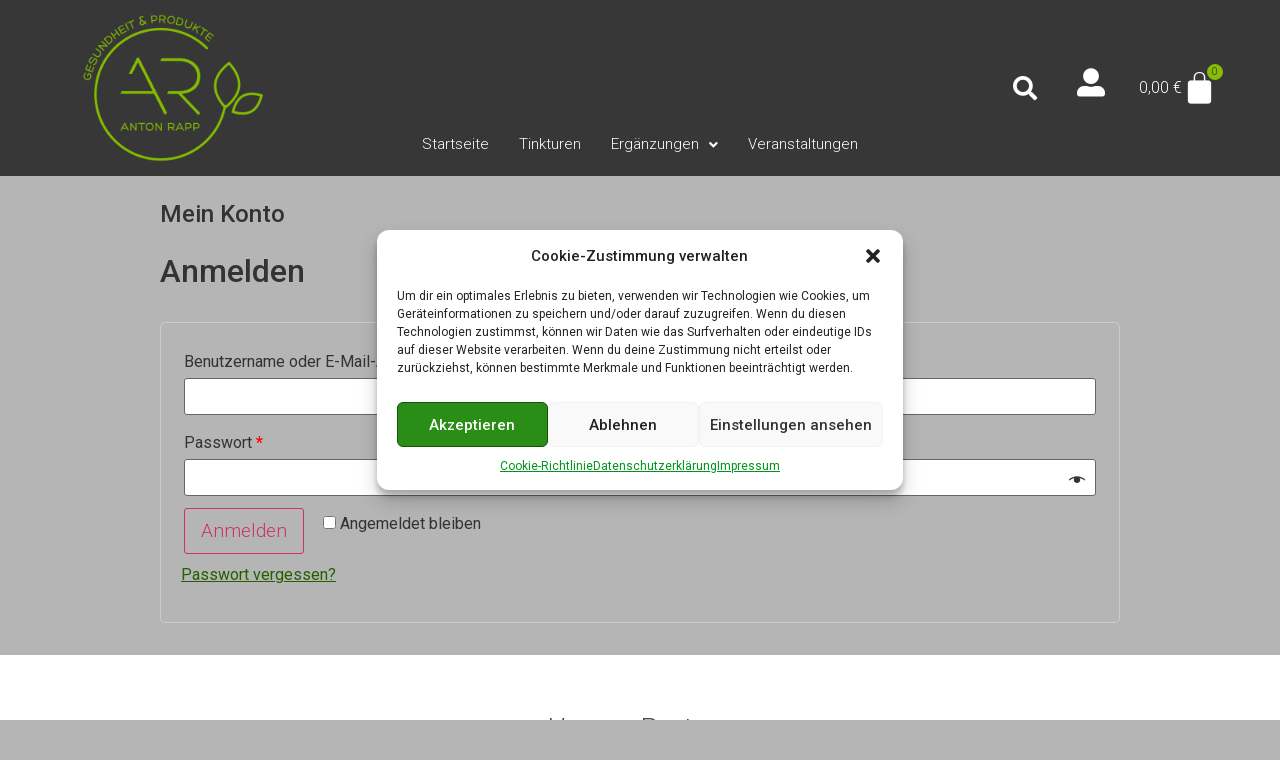

--- FILE ---
content_type: text/css
request_url: https://gesundheit-produkte.de/wp-content/uploads/elementor/css/post-26.css?ver=1704886454
body_size: 2238
content:
.elementor-26 .elementor-element.elementor-element-ce3fc52:not(.elementor-motion-effects-element-type-background), .elementor-26 .elementor-element.elementor-element-ce3fc52 > .elementor-motion-effects-container > .elementor-motion-effects-layer{background-color:#373737;}.elementor-26 .elementor-element.elementor-element-ce3fc52{transition:background 0.3s, border 0.3s, border-radius 0.3s, box-shadow 0.3s;margin-top:0em;margin-bottom:-4em;z-index:1;}.elementor-26 .elementor-element.elementor-element-ce3fc52 > .elementor-background-overlay{transition:background 0.3s, border-radius 0.3s, opacity 0.3s;}.elementor-26 .elementor-element.elementor-element-91f1ace .hfe-site-logo-container, .elementor-26 .elementor-element.elementor-element-91f1ace .hfe-caption-width figcaption{text-align:center;}.elementor-26 .elementor-element.elementor-element-91f1ace .hfe-site-logo .hfe-site-logo-container img{width:21%;}.elementor-26 .elementor-element.elementor-element-91f1ace .hfe-site-logo-container .hfe-site-logo-img{border-style:none;}.elementor-26 .elementor-element.elementor-element-91f1ace .widget-image-caption{margin-top:0px;margin-bottom:0px;}.elementor-26 .elementor-element.elementor-element-91f1ace{z-index:25;}.elementor-bc-flex-widget .elementor-26 .elementor-element.elementor-element-648caad.elementor-column .elementor-widget-wrap{align-items:center;}.elementor-26 .elementor-element.elementor-element-648caad.elementor-column.elementor-element[data-element_type="column"] > .elementor-widget-wrap.elementor-element-populated{align-content:center;align-items:center;}.elementor-26 .elementor-element.elementor-element-6d63940 .hfe-input-focus .hfe-search-icon-toggle input[type=search]{width:219px;}.elementor-26 .elementor-element.elementor-element-6d63940 .hfe-input-focus .hfe-search-form__input:focus{color:#FFFFFF;background-color:#ededed;}.elementor-26 .elementor-element.elementor-element-6d63940 .hfe-input-focus .hfe-search-icon-toggle .hfe-search-form__input{border-style:none;border-radius:3px;}.elementor-26 .elementor-element.elementor-element-6d63940 .hfe-search-icon-toggle i{color:#FFFFFF;border-color:#FFFFFF;fill:#FFFFFF;}.elementor-26 .elementor-element.elementor-element-6d63940 .hfe-search-icon-toggle input[type=search]{padding:0 calc( 24px / 2);}.elementor-26 .elementor-element.elementor-element-6d63940 .hfe-search-icon-toggle i.fa-search:before{font-size:24px;}.elementor-26 .elementor-element.elementor-element-6d63940 .hfe-search-icon-toggle i.fa-search, .elementor-26 .elementor-element.elementor-element-6d63940 .hfe-search-icon-toggle{width:24px;}.elementor-bc-flex-widget .elementor-26 .elementor-element.elementor-element-a642d42.elementor-column .elementor-widget-wrap{align-items:center;}.elementor-26 .elementor-element.elementor-element-a642d42.elementor-column.elementor-element[data-element_type="column"] > .elementor-widget-wrap.elementor-element-populated{align-content:center;align-items:center;}.elementor-26 .elementor-element.elementor-element-d839237.elementor-view-stacked .elementor-icon{background-color:#FFFFFF;}.elementor-26 .elementor-element.elementor-element-d839237.elementor-view-framed .elementor-icon, .elementor-26 .elementor-element.elementor-element-d839237.elementor-view-default .elementor-icon{fill:#FFFFFF;color:#FFFFFF;border-color:#FFFFFF;}.elementor-26 .elementor-element.elementor-element-d839237{--icon-box-icon-margin:13px;}.elementor-26 .elementor-element.elementor-element-d839237 .elementor-icon{font-size:28px;}.elementor-26 .elementor-element.elementor-element-d839237 .elementor-icon-box-title{margin-bottom:0px;color:#88BC04;}.elementor-26 .elementor-element.elementor-element-d839237 .elementor-icon-box-title, .elementor-26 .elementor-element.elementor-element-d839237 .elementor-icon-box-title a{font-family:"Roboto", Sans-serif;font-weight:300;}.elementor-26 .elementor-element.elementor-element-d839237 > .elementor-widget-container{margin:10px 0px 0px 0px;}.elementor-bc-flex-widget .elementor-26 .elementor-element.elementor-element-b881b2f.elementor-column .elementor-widget-wrap{align-items:center;}.elementor-26 .elementor-element.elementor-element-b881b2f.elementor-column.elementor-element[data-element_type="column"] > .elementor-widget-wrap.elementor-element-populated{align-content:center;align-items:center;}.elementor-26 .elementor-element.elementor-element-b881b2f > .elementor-element-populated{margin:0px 0px 0px -20px;--e-column-margin-right:0px;--e-column-margin-left:-20px;}.elementor-26 .elementor-element.elementor-element-5f0f1d1 .hfe-menu-cart__toggle .elementor-button{font-family:"Roboto", Sans-serif;font-size:1em;font-weight:300;}.elementor-26 .elementor-element.elementor-element-5f0f1d1 .hfe-menu-cart__toggle .elementor-button,.elementor-26 .elementor-element.elementor-element-5f0f1d1 .hfe-cart-menu-wrap-default .hfe-cart-count:after, .elementor-26 .elementor-element.elementor-element-5f0f1d1 .hfe-cart-menu-wrap-default .hfe-cart-count{border-width:0px 0px 0px 0px;}.elementor-26 .elementor-element.elementor-element-5f0f1d1 .hfe-menu-cart__toggle .elementor-button,.elementor-26 .elementor-element.elementor-element-5f0f1d1 .hfe-cart-menu-wrap-default span.hfe-cart-count{color:#FFFFFF;}.elementor-26 .elementor-element.elementor-element-5f0f1d1 .hfe-menu-cart__toggle .elementor-button-icon{color:#FFFFFF;font-size:35px;}body:not(.rtl) .elementor-26 .elementor-element.elementor-element-5f0f1d1 .hfe-menu-cart__toggle .elementor-button-text{margin-right:0px;}body.rtl .elementor-26 .elementor-element.elementor-element-5f0f1d1 .hfe-menu-cart__toggle .elementor-button-text{margin-left:0px;}.elementor-26 .elementor-element.elementor-element-5f0f1d1 .hfe-menu-cart__toggle .elementor-button-icon[data-counter]:before{right:-0.6em;top:-0.6em;color:#262626;background-color:#88BC04;}.elementor-26 .elementor-element.elementor-element-5f0f1d1 > .elementor-widget-container{margin:0px 0px 0px 0px;}.elementor-26 .elementor-element.elementor-element-2e5709c:not(.elementor-motion-effects-element-type-background), .elementor-26 .elementor-element.elementor-element-2e5709c > .elementor-motion-effects-container > .elementor-motion-effects-layer{background-color:#37373700;}.elementor-26 .elementor-element.elementor-element-2e5709c{transition:background 0.3s, border 0.3s, border-radius 0.3s, box-shadow 0.3s;margin-top:-1em;margin-bottom:0em;padding:0px 0px 0px 0px;z-index:16;}.elementor-26 .elementor-element.elementor-element-2e5709c > .elementor-background-overlay{transition:background 0.3s, border-radius 0.3s, opacity 0.3s;}.elementor-26 .elementor-element.elementor-element-5e9fa69 .menu-item a.hfe-menu-item{padding-left:15px;padding-right:15px;}.elementor-26 .elementor-element.elementor-element-5e9fa69 .menu-item a.hfe-sub-menu-item{padding-left:calc( 15px + 20px );padding-right:15px;}.elementor-26 .elementor-element.elementor-element-5e9fa69 .hfe-nav-menu__layout-vertical .menu-item ul ul a.hfe-sub-menu-item{padding-left:calc( 15px + 40px );padding-right:15px;}.elementor-26 .elementor-element.elementor-element-5e9fa69 .hfe-nav-menu__layout-vertical .menu-item ul ul ul a.hfe-sub-menu-item{padding-left:calc( 15px + 60px );padding-right:15px;}.elementor-26 .elementor-element.elementor-element-5e9fa69 .hfe-nav-menu__layout-vertical .menu-item ul ul ul ul a.hfe-sub-menu-item{padding-left:calc( 15px + 80px );padding-right:15px;}.elementor-26 .elementor-element.elementor-element-5e9fa69 .menu-item a.hfe-menu-item, .elementor-26 .elementor-element.elementor-element-5e9fa69 .menu-item a.hfe-sub-menu-item{padding-top:15px;padding-bottom:15px;}.elementor-26 .elementor-element.elementor-element-5e9fa69 a.hfe-menu-item, .elementor-26 .elementor-element.elementor-element-5e9fa69 a.hfe-sub-menu-item{font-size:15px;font-weight:300;}.elementor-26 .elementor-element.elementor-element-5e9fa69 .menu-item a.hfe-menu-item, .elementor-26 .elementor-element.elementor-element-5e9fa69 .sub-menu a.hfe-sub-menu-item{color:#FFFFFF;}.elementor-26 .elementor-element.elementor-element-5e9fa69 .menu-item a.hfe-menu-item:hover,
								.elementor-26 .elementor-element.elementor-element-5e9fa69 .sub-menu a.hfe-sub-menu-item:hover,
								.elementor-26 .elementor-element.elementor-element-5e9fa69 .menu-item.current-menu-item a.hfe-menu-item,
								.elementor-26 .elementor-element.elementor-element-5e9fa69 .menu-item a.hfe-menu-item.highlighted,
								.elementor-26 .elementor-element.elementor-element-5e9fa69 .menu-item a.hfe-menu-item:focus{color:#3F960D;}.elementor-26 .elementor-element.elementor-element-5e9fa69 .sub-menu a.hfe-sub-menu-item,
								.elementor-26 .elementor-element.elementor-element-5e9fa69 .elementor-menu-toggle,
								.elementor-26 .elementor-element.elementor-element-5e9fa69 nav.hfe-dropdown li a.hfe-menu-item,
								.elementor-26 .elementor-element.elementor-element-5e9fa69 nav.hfe-dropdown li a.hfe-sub-menu-item,
								.elementor-26 .elementor-element.elementor-element-5e9fa69 nav.hfe-dropdown-expandible li a.hfe-menu-item,
								.elementor-26 .elementor-element.elementor-element-5e9fa69 nav.hfe-dropdown-expandible li a.hfe-sub-menu-item{color:#444444;}.elementor-26 .elementor-element.elementor-element-5e9fa69 .sub-menu,
								.elementor-26 .elementor-element.elementor-element-5e9fa69 nav.hfe-dropdown,
								.elementor-26 .elementor-element.elementor-element-5e9fa69 nav.hfe-dropdown-expandible,
								.elementor-26 .elementor-element.elementor-element-5e9fa69 nav.hfe-dropdown .menu-item a.hfe-menu-item,
								.elementor-26 .elementor-element.elementor-element-5e9fa69 nav.hfe-dropdown .menu-item a.hfe-sub-menu-item{background-color:#fff;}.elementor-26 .elementor-element.elementor-element-5e9fa69 .sub-menu a.hfe-sub-menu-item:hover,
								.elementor-26 .elementor-element.elementor-element-5e9fa69 .elementor-menu-toggle:hover,
								.elementor-26 .elementor-element.elementor-element-5e9fa69 nav.hfe-dropdown li a.hfe-menu-item:hover,
								.elementor-26 .elementor-element.elementor-element-5e9fa69 nav.hfe-dropdown li a.hfe-sub-menu-item:hover,
								.elementor-26 .elementor-element.elementor-element-5e9fa69 nav.hfe-dropdown-expandible li a.hfe-menu-item:hover,
								.elementor-26 .elementor-element.elementor-element-5e9fa69 nav.hfe-dropdown-expandible li a.hfe-sub-menu-item:hover{color:#FFFFFF;}.elementor-26 .elementor-element.elementor-element-5e9fa69 .sub-menu a.hfe-sub-menu-item:hover,
								.elementor-26 .elementor-element.elementor-element-5e9fa69 nav.hfe-dropdown li a.hfe-menu-item:hover,
								.elementor-26 .elementor-element.elementor-element-5e9fa69 nav.hfe-dropdown li a.hfe-sub-menu-item:hover,
								.elementor-26 .elementor-element.elementor-element-5e9fa69 nav.hfe-dropdown-expandible li a.hfe-menu-item:hover,
								.elementor-26 .elementor-element.elementor-element-5e9fa69 nav.hfe-dropdown-expandible li a.hfe-sub-menu-item:hover{background-color:#084903;}.elementor-26 .elementor-element.elementor-element-5e9fa69 ul.sub-menu{width:220px;}.elementor-26 .elementor-element.elementor-element-5e9fa69 .sub-menu a.hfe-sub-menu-item,
						 .elementor-26 .elementor-element.elementor-element-5e9fa69 nav.hfe-dropdown li a.hfe-menu-item,
						 .elementor-26 .elementor-element.elementor-element-5e9fa69 nav.hfe-dropdown li a.hfe-sub-menu-item,
						 .elementor-26 .elementor-element.elementor-element-5e9fa69 nav.hfe-dropdown-expandible li a.hfe-menu-item,
						 .elementor-26 .elementor-element.elementor-element-5e9fa69 nav.hfe-dropdown-expandible li a.hfe-sub-menu-item{padding-top:15px;padding-bottom:15px;}.elementor-26 .elementor-element.elementor-element-5e9fa69 .sub-menu li.menu-item:not(:last-child),
						.elementor-26 .elementor-element.elementor-element-5e9fa69 nav.hfe-dropdown li.menu-item:not(:last-child),
						.elementor-26 .elementor-element.elementor-element-5e9fa69 nav.hfe-dropdown-expandible li.menu-item:not(:last-child){border-bottom-style:solid;border-bottom-color:#c4c4c4;border-bottom-width:1px;}.elementor-26 .elementor-element.elementor-element-5e9fa69 > .elementor-widget-container{margin:0px 0px 0px 0px;}.elementor-26 .elementor-element.elementor-element-3f5b9c2:not(.elementor-motion-effects-element-type-background), .elementor-26 .elementor-element.elementor-element-3f5b9c2 > .elementor-motion-effects-container > .elementor-motion-effects-layer{background-color:#2F2F2F;}.elementor-26 .elementor-element.elementor-element-3f5b9c2{transition:background 0.3s, border 0.3s, border-radius 0.3s, box-shadow 0.3s;}.elementor-26 .elementor-element.elementor-element-3f5b9c2 > .elementor-background-overlay{transition:background 0.3s, border-radius 0.3s, opacity 0.3s;}.elementor-26 .elementor-element.elementor-element-0ca2bea{text-align:left;}.elementor-26 .elementor-element.elementor-element-0ca2bea .wpr-logo{padding:0px 0px 0px 0px;border-style:solid;border-width:1px 1px 1px 1px;border-color:#E8E8E800;border-radius:2px 2px 2px 2px;}.elementor-26 .elementor-element.elementor-element-0ca2bea .wpr-logo-image{max-width:150px;}.elementor-26 .elementor-element.elementor-element-0ca2bea.wpr-logo-position-left .wpr-logo-image{margin-right:0px;}.elementor-26 .elementor-element.elementor-element-0ca2bea.wpr-logo-position-right .wpr-logo-image{margin-left:0px;}.elementor-26 .elementor-element.elementor-element-0ca2bea.wpr-logo-position-center .wpr-logo-image{margin-bottom:0px;}.elementor-26 .elementor-element.elementor-element-0ca2bea .wpr-logo-image img{-webkit-transition-duration:0.7s;transition-duration:0.7s;}.elementor-26 .elementor-element.elementor-element-0ca2bea .wpr-logo-title{color:#605BE5;margin:0 0 0px;}.elementor-26 .elementor-element.elementor-element-0ca2bea .wpr-logo-description{color:#888888;}.elementor-26 .elementor-element.elementor-element-2f9b745 .wpr-menu-item.wpr-pointer-item{transition-duration:0.2s;}.elementor-26 .elementor-element.elementor-element-2f9b745 .wpr-menu-item.wpr-pointer-item:before{transition-duration:0.2s;}.elementor-26 .elementor-element.elementor-element-2f9b745 .wpr-menu-item.wpr-pointer-item:after{transition-duration:0.2s;}.elementor-26 .elementor-element.elementor-element-2f9b745 .wpr-mobile-toggle-wrap{text-align:center;}.elementor-26 .elementor-element.elementor-element-2f9b745 .wpr-nav-menu .wpr-menu-item,
					 .elementor-26 .elementor-element.elementor-element-2f9b745 .wpr-nav-menu > .menu-item-has-children > .wpr-sub-icon{color:#383838;}.elementor-26 .elementor-element.elementor-element-2f9b745 .wpr-nav-menu .wpr-menu-item:hover,
					 .elementor-26 .elementor-element.elementor-element-2f9b745 .wpr-nav-menu > .menu-item-has-children:hover > .wpr-sub-icon,
					 .elementor-26 .elementor-element.elementor-element-2f9b745 .wpr-nav-menu .wpr-menu-item.wpr-active-menu-item,
					 .elementor-26 .elementor-element.elementor-element-2f9b745 .wpr-nav-menu > .menu-item-has-children.current_page_item > .wpr-sub-icon{color:#FFFFFF;}.elementor-26 .elementor-element.elementor-element-2f9b745.wpr-pointer-line-fx .wpr-menu-item:before,
					 .elementor-26 .elementor-element.elementor-element-2f9b745.wpr-pointer-line-fx .wpr-menu-item:after{background-color:#075A00;}.elementor-26 .elementor-element.elementor-element-2f9b745.wpr-pointer-border-fx .wpr-menu-item:before{border-color:#075A00;border-width:2px;}.elementor-26 .elementor-element.elementor-element-2f9b745.wpr-pointer-background-fx .wpr-menu-item:before{background-color:#075A00;}.elementor-26 .elementor-element.elementor-element-2f9b745 .menu-item-has-children .wpr-sub-icon{font-size:14px;}.elementor-26 .elementor-element.elementor-element-2f9b745.wpr-pointer-background:not(.wpr-sub-icon-none) .wpr-nav-menu-horizontal .menu-item-has-children .wpr-pointer-item{padding-right:calc(14px + 7px);}.elementor-26 .elementor-element.elementor-element-2f9b745.wpr-pointer-border:not(.wpr-sub-icon-none) .wpr-nav-menu-horizontal .menu-item-has-children .wpr-pointer-item{padding-right:calc(14px + 7px);}.elementor-26 .elementor-element.elementor-element-2f9b745.wpr-pointer-underline .wpr-menu-item:after,
					 .elementor-26 .elementor-element.elementor-element-2f9b745.wpr-pointer-overline .wpr-menu-item:before,
					 .elementor-26 .elementor-element.elementor-element-2f9b745.wpr-pointer-double-line .wpr-menu-item:before,
					 .elementor-26 .elementor-element.elementor-element-2f9b745.wpr-pointer-double-line .wpr-menu-item:after{height:2px;}.elementor-26 .elementor-element.elementor-element-2f9b745 .wpr-nav-menu .wpr-menu-item{padding-left:7px;padding-right:7px;padding-top:15px;padding-bottom:15px;}.elementor-26 .elementor-element.elementor-element-2f9b745.wpr-pointer-background:not(.wpr-sub-icon-none) .wpr-nav-menu-vertical .menu-item-has-children .wpr-sub-icon{text-indent:-7px;}.elementor-26 .elementor-element.elementor-element-2f9b745.wpr-pointer-border:not(.wpr-sub-icon-none) .wpr-nav-menu-vertical .menu-item-has-children .wpr-sub-icon{text-indent:-7px;}.elementor-26 .elementor-element.elementor-element-2f9b745 .wpr-nav-menu > .menu-item{margin-left:10px;margin-right:10px;}.elementor-26 .elementor-element.elementor-element-2f9b745 .wpr-nav-menu-vertical .wpr-nav-menu > li > .wpr-sub-menu{margin-left:10px;}.elementor-26 .elementor-element.elementor-element-2f9b745.wpr-main-menu-align-left .wpr-nav-menu-vertical .wpr-nav-menu > li > .wpr-sub-icon{right:10px;}.elementor-26 .elementor-element.elementor-element-2f9b745.wpr-main-menu-align-right .wpr-nav-menu-vertical .wpr-nav-menu > li > .wpr-sub-icon{left:10px;}.elementor-26 .elementor-element.elementor-element-2f9b745 .wpr-sub-menu .wpr-sub-menu-item,
					 .elementor-26 .elementor-element.elementor-element-2f9b745 .wpr-sub-menu > .menu-item-has-children .wpr-sub-icon{color:#333333;}.elementor-26 .elementor-element.elementor-element-2f9b745 .wpr-sub-menu .wpr-sub-menu-item{background-color:#ffffff;padding-left:15px;padding-right:15px;padding-top:13px;padding-bottom:13px;}.elementor-26 .elementor-element.elementor-element-2f9b745 .wpr-sub-menu .wpr-sub-menu-item:hover,
					 .elementor-26 .elementor-element.elementor-element-2f9b745 .wpr-sub-menu > .menu-item-has-children .wpr-sub-menu-item:hover .wpr-sub-icon,
					 .elementor-26 .elementor-element.elementor-element-2f9b745 .wpr-sub-menu .wpr-sub-menu-item.wpr-active-menu-item,
					 .elementor-26 .elementor-element.elementor-element-2f9b745 .wpr-sub-menu > .menu-item-has-children.current_page_item .wpr-sub-icon{color:#ffffff;}.elementor-26 .elementor-element.elementor-element-2f9b745 .wpr-sub-menu .wpr-sub-menu-item:hover,
					 .elementor-26 .elementor-element.elementor-element-2f9b745 .wpr-sub-menu .wpr-sub-menu-item.wpr-active-menu-item{background-color:#006F0C;}.elementor-26 .elementor-element.elementor-element-2f9b745 .wpr-sub-menu .wpr-sub-icon{right:15px;}.elementor-26 .elementor-element.elementor-element-2f9b745.wpr-main-menu-align-right .wpr-nav-menu-vertical .wpr-sub-menu .wpr-sub-icon{left:15px;}.elementor-26 .elementor-element.elementor-element-2f9b745 .wpr-nav-menu-horizontal .wpr-nav-menu > li > .wpr-sub-menu{margin-top:0px;}.elementor-26 .elementor-element.elementor-element-2f9b745.wpr-sub-divider-yes .wpr-sub-menu li:not(:last-child){border-bottom-color:#e8e8e8;border-bottom-width:1px;}.elementor-26 .elementor-element.elementor-element-2f9b745 .wpr-sub-menu{border-style:solid;border-width:1px 1px 1px 1px;border-color:#E8E8E8;}.elementor-26 .elementor-element.elementor-element-2f9b745 .wpr-mobile-nav-menu a,
					 .elementor-26 .elementor-element.elementor-element-2f9b745 .wpr-mobile-nav-menu .menu-item-has-children > a:after{color:#333333;}.elementor-26 .elementor-element.elementor-element-2f9b745 .wpr-mobile-nav-menu li{background-color:#ffffff;}.elementor-26 .elementor-element.elementor-element-2f9b745 .wpr-mobile-nav-menu li a:hover,
					 .elementor-26 .elementor-element.elementor-element-2f9b745 .wpr-mobile-nav-menu .menu-item-has-children > a:hover:after,
					 .elementor-26 .elementor-element.elementor-element-2f9b745 .wpr-mobile-nav-menu li a.wpr-active-menu-item,
					 .elementor-26 .elementor-element.elementor-element-2f9b745 .wpr-mobile-nav-menu .menu-item-has-children.current_page_item > a:hover:after{color:#ffffff;}.elementor-26 .elementor-element.elementor-element-2f9b745 .wpr-mobile-nav-menu a:hover,
					 .elementor-26 .elementor-element.elementor-element-2f9b745 .wpr-mobile-nav-menu a.wpr-active-menu-item{background-color:#064E02;}.elementor-26 .elementor-element.elementor-element-2f9b745 .wpr-mobile-nav-menu a{padding-left:10px;padding-right:10px;}.elementor-26 .elementor-element.elementor-element-2f9b745 .wpr-mobile-nav-menu .menu-item-has-children > a:after{margin-left:10px;margin-right:10px;}.elementor-26 .elementor-element.elementor-element-2f9b745 .wpr-mobile-nav-menu .wpr-mobile-menu-item{padding-top:10px;padding-bottom:10px;}.elementor-26 .elementor-element.elementor-element-2f9b745.wpr-mobile-divider-yes .wpr-mobile-nav-menu a{border-bottom-color:#e8e8e8;border-bottom-width:1px;}.elementor-26 .elementor-element.elementor-element-2f9b745 .wpr-mobile-nav-menu .wpr-mobile-sub-menu-item{font-size:12px;padding-top:5px;padding-bottom:5px;}.elementor-26 .elementor-element.elementor-element-2f9b745 .wpr-mobile-nav-menu{margin-top:10px;}.elementor-26 .elementor-element.elementor-element-2f9b745 .wpr-mobile-toggle{border-color:#FFFFFF;width:50px;border-width:0px;}.elementor-26 .elementor-element.elementor-element-2f9b745 .wpr-mobile-toggle-text{color:#FFFFFF;}.elementor-26 .elementor-element.elementor-element-2f9b745 .wpr-mobile-toggle-line{background-color:#FFFFFF;height:4px;margin-bottom:6px;}.elementor-26 .elementor-element.elementor-element-2f9b745 .wpr-mobile-toggle:hover{border-color:#176304;}.elementor-26 .elementor-element.elementor-element-2f9b745 .wpr-mobile-toggle:hover .wpr-mobile-toggle-text{color:#176304;}.elementor-26 .elementor-element.elementor-element-2f9b745 .wpr-mobile-toggle:hover .wpr-mobile-toggle-line{background-color:#176304;}.elementor-26 .elementor-element.elementor-element-647914f .hfe-masthead-custom-menu-items .hfe-site-header-cart .hfe-site-header-cart-li {font-size:19px;}.elementor-26 .elementor-element.elementor-element-647914f .hfe-menu-cart__toggle .elementor-button,.elementor-26 .elementor-element.elementor-element-647914f .hfe-cart-menu-wrap-default .hfe-cart-count:after, .elementor-26 .elementor-element.elementor-element-647914f .hfe-cart-menu-wrap-default .hfe-cart-count{border-width:1px 1px 1px 1px;}.elementor-26 .elementor-element.elementor-element-647914f .hfe-menu-cart__toggle .elementor-button,.elementor-26 .elementor-element.elementor-element-647914f .hfe-cart-menu-wrap-default span.hfe-cart-count{color:#FFFFFF;background-color:#085000;}.elementor-26 .elementor-element.elementor-element-647914f .hfe-menu-cart__toggle .elementor-button,.elementor-26 .elementor-element.elementor-element-647914f .hfe-cart-menu-wrap-default .hfe-cart-count:after, .elementor-26 .elementor-element.elementor-element-647914f .hfe-masthead-custom-menu-items .hfe-cart-menu-wrap-default .hfe-cart-count{border-color:#79CB00;}.elementor-26 .elementor-element.elementor-element-c69fd34 .elementor-heading-title{color:#FFFFFF;font-family:"Roboto", Sans-serif;font-weight:100;}@media(max-width:767px){.elementor-26 .elementor-element.elementor-element-2ea0e14{width:33%;}.elementor-26 .elementor-element.elementor-element-7d08363{width:33%;}.elementor-bc-flex-widget .elementor-26 .elementor-element.elementor-element-7d08363.elementor-column .elementor-widget-wrap{align-items:center;}.elementor-26 .elementor-element.elementor-element-7d08363.elementor-column.elementor-element[data-element_type="column"] > .elementor-widget-wrap.elementor-element-populated{align-content:center;align-items:center;}.elementor-26 .elementor-element.elementor-element-7d08363.elementor-column > .elementor-widget-wrap{justify-content:center;}.elementor-26 .elementor-element.elementor-element-2f9b745 .wpr-mobile-toggle-wrap{text-align:center;}.elementor-26 .elementor-element.elementor-element-d52b44a{width:33%;}.elementor-bc-flex-widget .elementor-26 .elementor-element.elementor-element-d52b44a.elementor-column .elementor-widget-wrap{align-items:center;}.elementor-26 .elementor-element.elementor-element-d52b44a.elementor-column.elementor-element[data-element_type="column"] > .elementor-widget-wrap.elementor-element-populated{align-content:center;align-items:center;}.elementor-26 .elementor-element.elementor-element-d52b44a.elementor-column > .elementor-widget-wrap{justify-content:center;}.elementor-26 .elementor-element.elementor-element-c69fd34{text-align:center;}.elementor-26 .elementor-element.elementor-element-c69fd34 > .elementor-widget-container{margin:-1em 0em 0em 0em;}}@media(min-width:768px){.elementor-26 .elementor-element.elementor-element-2145b8e{width:79.034%;}.elementor-26 .elementor-element.elementor-element-648caad{width:7.567%;}.elementor-26 .elementor-element.elementor-element-a642d42{width:5.965%;}.elementor-26 .elementor-element.elementor-element-b881b2f{width:7.369%;}}

--- FILE ---
content_type: text/css
request_url: https://gesundheit-produkte.de/wp-content/uploads/elementor/css/post-249.css?ver=1704886463
body_size: 798
content:
.elementor-249 .elementor-element.elementor-element-d8b3574:not(.elementor-motion-effects-element-type-background), .elementor-249 .elementor-element.elementor-element-d8b3574 > .elementor-motion-effects-container > .elementor-motion-effects-layer{background-color:#FFFFFF;}.elementor-249 .elementor-element.elementor-element-d8b3574{transition:background 0.3s, border 0.3s, border-radius 0.3s, box-shadow 0.3s;margin-top:0px;margin-bottom:0px;padding:50px 0px 50px 0px;}.elementor-249 .elementor-element.elementor-element-d8b3574 > .elementor-background-overlay{transition:background 0.3s, border-radius 0.3s, opacity 0.3s;}.elementor-249 .elementor-element.elementor-element-dffd258{text-align:center;z-index:14;}.elementor-249 .elementor-element.elementor-element-dffd258 .elementor-heading-title{color:#494949;font-family:"Roboto", Sans-serif;font-weight:300;}.elementor-249 .elementor-element.elementor-element-dffd258 > .elementor-widget-container{margin:0em 0em 0em 0em;}.elementor-249 .elementor-element.elementor-element-1c44094:not(.elementor-motion-effects-element-type-background), .elementor-249 .elementor-element.elementor-element-1c44094 > .elementor-motion-effects-container > .elementor-motion-effects-layer{background-color:#FFFFFF;}.elementor-249 .elementor-element.elementor-element-1c44094{transition:background 0.3s, border 0.3s, border-radius 0.3s, box-shadow 0.3s;margin-top:0em;margin-bottom:-2em;}.elementor-249 .elementor-element.elementor-element-1c44094 > .elementor-background-overlay{transition:background 0.3s, border-radius 0.3s, opacity 0.3s;}.elementor-bc-flex-widget .elementor-249 .elementor-element.elementor-element-0c87274.elementor-column .elementor-widget-wrap{align-items:center;}.elementor-249 .elementor-element.elementor-element-0c87274.elementor-column.elementor-element[data-element_type="column"] > .elementor-widget-wrap.elementor-element-populated{align-content:center;align-items:center;}.elementor-249 .elementor-element.elementor-element-fdea819{text-align:right;}.elementor-249 .elementor-element.elementor-element-fdea819 > .elementor-widget-container{margin:-10px 0px -10px 0px;}.elementor-249 .elementor-element.elementor-element-5cc2c0b{text-align:left;}.elementor-249 .elementor-element.elementor-element-5cc2c0b > .elementor-widget-container{margin:-10px 0px -10px 0px;}.elementor-249 .elementor-element.elementor-element-e4f5608{--spacer-size:2em;}.elementor-249 .elementor-element.elementor-element-1463c3c:not(.elementor-motion-effects-element-type-background), .elementor-249 .elementor-element.elementor-element-1463c3c > .elementor-motion-effects-container > .elementor-motion-effects-layer{background-color:#191919;}.elementor-249 .elementor-element.elementor-element-1463c3c > .elementor-background-overlay{background-color:#1C1C1CB3;opacity:1;transition:background 0.3s, border-radius 0.3s, opacity 0.3s;}.elementor-249 .elementor-element.elementor-element-1463c3c{transition:background 0.3s, border 0.3s, border-radius 0.3s, box-shadow 0.3s;}.elementor-249 .elementor-element.elementor-element-7c8df87 .hfe-site-logo-container, .elementor-249 .elementor-element.elementor-element-7c8df87 .hfe-caption-width figcaption{text-align:center;}.elementor-249 .elementor-element.elementor-element-7c8df87 .hfe-site-logo-container .hfe-site-logo-img{border-style:none;}.elementor-249 .elementor-element.elementor-element-7c8df87 .widget-image-caption{margin-top:0px;margin-bottom:0px;}.elementor-249 .elementor-element.elementor-element-92035ed .elementor-heading-title{color:#84BC01;}.elementor-249 .elementor-element.elementor-element-6eb28aa .menu-item a.hfe-menu-item{padding-left:15px;padding-right:15px;}.elementor-249 .elementor-element.elementor-element-6eb28aa .menu-item a.hfe-sub-menu-item{padding-left:calc( 15px + 20px );padding-right:15px;}.elementor-249 .elementor-element.elementor-element-6eb28aa .hfe-nav-menu__layout-vertical .menu-item ul ul a.hfe-sub-menu-item{padding-left:calc( 15px + 40px );padding-right:15px;}.elementor-249 .elementor-element.elementor-element-6eb28aa .hfe-nav-menu__layout-vertical .menu-item ul ul ul a.hfe-sub-menu-item{padding-left:calc( 15px + 60px );padding-right:15px;}.elementor-249 .elementor-element.elementor-element-6eb28aa .hfe-nav-menu__layout-vertical .menu-item ul ul ul ul a.hfe-sub-menu-item{padding-left:calc( 15px + 80px );padding-right:15px;}.elementor-249 .elementor-element.elementor-element-6eb28aa .menu-item a.hfe-menu-item, .elementor-249 .elementor-element.elementor-element-6eb28aa .menu-item a.hfe-sub-menu-item{padding-top:15px;padding-bottom:15px;}.elementor-249 .elementor-element.elementor-element-6eb28aa a.hfe-menu-item, .elementor-249 .elementor-element.elementor-element-6eb28aa a.hfe-sub-menu-item{font-family:"Roboto", Sans-serif;font-weight:300;}.elementor-249 .elementor-element.elementor-element-6eb28aa .menu-item a.hfe-menu-item, .elementor-249 .elementor-element.elementor-element-6eb28aa .sub-menu a.hfe-sub-menu-item{color:#CECECE;}.elementor-249 .elementor-element.elementor-element-6eb28aa .menu-item a.hfe-menu-item:hover,
								.elementor-249 .elementor-element.elementor-element-6eb28aa .sub-menu a.hfe-sub-menu-item:hover,
								.elementor-249 .elementor-element.elementor-element-6eb28aa .menu-item.current-menu-item a.hfe-menu-item,
								.elementor-249 .elementor-element.elementor-element-6eb28aa .menu-item a.hfe-menu-item.highlighted,
								.elementor-249 .elementor-element.elementor-element-6eb28aa .menu-item a.hfe-menu-item:focus{color:#84BC01;}.elementor-249 .elementor-element.elementor-element-6eb28aa .sub-menu,
								.elementor-249 .elementor-element.elementor-element-6eb28aa nav.hfe-dropdown,
								.elementor-249 .elementor-element.elementor-element-6eb28aa nav.hfe-dropdown-expandible,
								.elementor-249 .elementor-element.elementor-element-6eb28aa nav.hfe-dropdown .menu-item a.hfe-menu-item,
								.elementor-249 .elementor-element.elementor-element-6eb28aa nav.hfe-dropdown .menu-item a.hfe-sub-menu-item{background-color:#fff;}.elementor-249 .elementor-element.elementor-element-6eb28aa .sub-menu a.hfe-sub-menu-item,
						 .elementor-249 .elementor-element.elementor-element-6eb28aa nav.hfe-dropdown li a.hfe-menu-item,
						 .elementor-249 .elementor-element.elementor-element-6eb28aa nav.hfe-dropdown li a.hfe-sub-menu-item,
						 .elementor-249 .elementor-element.elementor-element-6eb28aa nav.hfe-dropdown-expandible li a.hfe-menu-item,
						 .elementor-249 .elementor-element.elementor-element-6eb28aa nav.hfe-dropdown-expandible li a.hfe-sub-menu-item{padding-top:15px;padding-bottom:15px;}.elementor-249 .elementor-element.elementor-element-6eb28aa .sub-menu li.menu-item:not(:last-child),
						.elementor-249 .elementor-element.elementor-element-6eb28aa nav.hfe-dropdown li.menu-item:not(:last-child),
						.elementor-249 .elementor-element.elementor-element-6eb28aa nav.hfe-dropdown-expandible li.menu-item:not(:last-child){border-bottom-style:solid;border-bottom-color:#c4c4c4;border-bottom-width:1px;}.elementor-249 .elementor-element.elementor-element-4d6a9a7 .elementor-heading-title{color:#84BC01;}.elementor-249 .elementor-element.elementor-element-b65a928 .ha-flip-box-front-inner .ha-flip-icon{font-size:61px;}.elementor-249 .elementor-element.elementor-element-b65a928 .ha-flip-box-front-inner .icon-wrap .ha-flip-icon{color:#84BC01;background:#00460B;}.elementor-249 .elementor-element.elementor-element-b65a928 .ha-flip-box-front-inner .ha-flip-box-heading{color:#B8B8B8;}.elementor-249 .elementor-element.elementor-element-b65a928 .ha-flip-box-front-inner .ha-text p{color:#B8B8B8;}.elementor-249 .elementor-element.elementor-element-b65a928 .ha-flip-box-back{background-color:#0A5A03;}.elementor-249 .elementor-element.elementor-element-b65a928 .ha-flip-box-back:before{background-color:rgba(0,0,0,0.27);}.elementor-249 .elementor-element.elementor-element-b65a928 .ha-flip-box-back-inner .ha-flip-box-heading-back{color:#84BC01;}.elementor-249 .elementor-element.elementor-element-b65a928 .ha-flip-box-back-inner .ha-text p{color:#84BC01;}